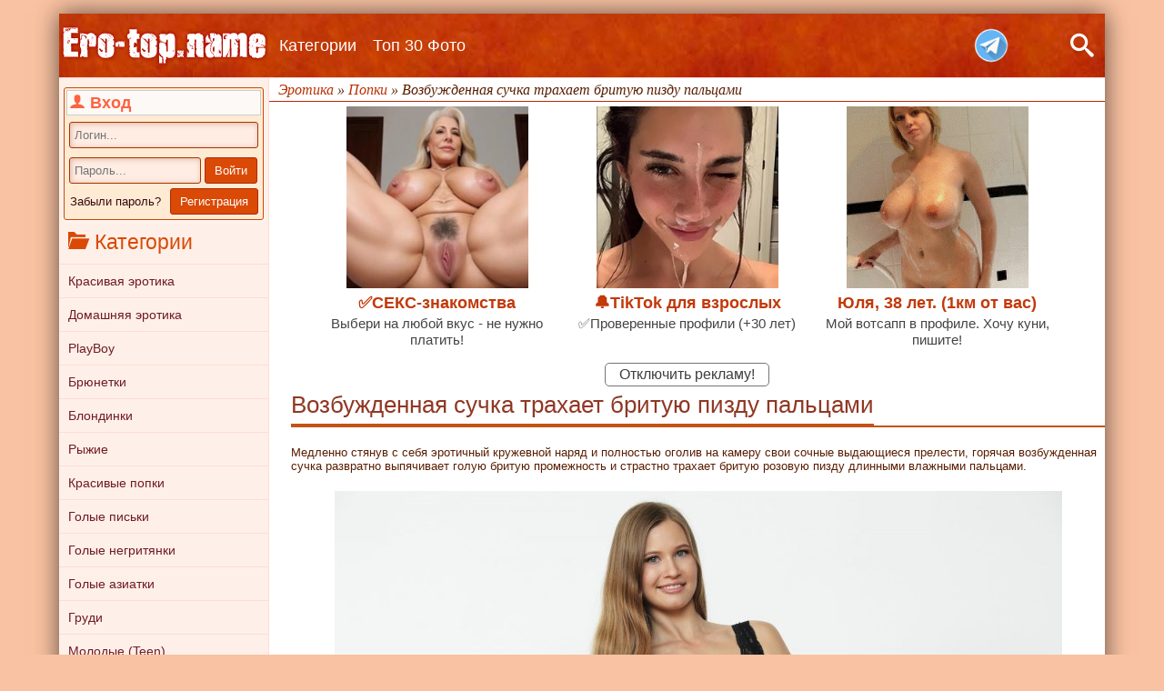

--- FILE ---
content_type: text/html; charset=utf-8
request_url: https://ero-top.name/popki/20669-vozbuzhdennaja-suchka-trahaet-brituju-pizdu-palcami.html
body_size: 11018
content:
<!DOCTYPE html>
<html lang="ru">
<head>
	<meta charset="utf-8">
<title>Возбужденная сучка трахает бритую пизду пальцами - фото</title>
<meta name="description" content=" Медленно стянув с себя эротичный кружевной наряд и полностью оголив на камеру свои сочные выдающиеся прелести, горячая возбужденная сучка развратно выпячивает голую бритую промежность и страстно трахает бритую розовую пизду длинными влажными пальцами.                    ">
<meta name="keywords" content="бритую, Медленно, развратно, влажными, длинными, пизду, розовую, трахает, страстно, промежность, голую, выпячивает, сучка, стянув, возбужденная, горячая, прелести, выдающиеся, сочные, камеру">
<meta property="og:site_name" content="Эротика. Смотреть фото красивых голых девушек бесплатно">
<meta property="og:type" content="article">
<meta property="og:title" content="Возбужденная сучка трахает бритую пизду пальцами">
<meta property="og:url" content="https://ero-top.name/popki/20669-vozbuzhdennaja-suchka-trahaet-brituju-pizdu-palcami.html">
<meta property="og:image" content="https://ero-top.name/uploads/posts/2021-10/1634119321_1.jpg">
<meta property="og:description" content="Медленно стянув с себя эротичный кружевной наряд и полностью оголив на камеру свои сочные выдающиеся прелести, горячая возбужденная сучка развратно выпячивает голую бритую промежность и страстно трахает бритую розовую пизду длинными влажными пальцами. Stella Cardo">
<link rel="search" type="application/opensearchdescription+xml" href="https://ero-top.name/index.php?do=opensearch" title="Эротика. Смотреть фото красивых голых девушек бесплатно">
<link rel="canonical" href="https://ero-top.name/popki/20669-vozbuzhdennaja-suchka-trahaet-brituju-pizdu-palcami.html">
<link rel="alternate" type="application/rss+xml" title="Эротика. Смотреть фото красивых голых девушек бесплатно" href="https://ero-top.name/rss.xml">

<script src="/engine/classes/min/index.php?g=general&amp;v=7f81a"></script>
<script src="/engine/classes/min/index.php?f=engine/classes/js/jqueryui.js,engine/classes/js/dle_js.js,engine/classes/highslide/highslide.js,engine/classes/js/lazyload.js,engine/classes/masha/masha.js&amp;v=7f81a" defer></script><script>
<!--
var dle_root       = '/';
var dle_admin      = '';
var dle_login_hash = '8fb4f8704f104b4e319c76cc4911e9d66a372aec';
var dle_group      = 5;
var dle_skin       = 'orange';
var dle_wysiwyg    = '-1';
var quick_wysiwyg  = '0';
var dle_min_search = '4';
var dle_act_lang   = ["Да", "Нет", "Ввод", "Отмена", "Сохранить", "Удалить", "Загрузка. Пожалуйста, подождите..."];
var menu_short     = 'Быстрое редактирование';
var menu_full      = 'Полное редактирование';
var menu_profile   = 'Просмотр профиля';
var menu_send      = 'Отправить сообщение';
var menu_uedit     = 'Админцентр';
var dle_info       = 'Информация';
var dle_confirm    = 'Подтверждение';
var dle_prompt     = 'Ввод информации';
var dle_req_field  = 'Заполните все необходимые поля';
var dle_del_agree  = 'Вы действительно хотите удалить? Данное действие невозможно будет отменить';
var dle_spam_agree = 'Вы действительно хотите отметить пользователя как спамера? Это приведёт к удалению всех его комментариев';
var dle_c_title    = 'Отправка жалобы';
var dle_complaint  = 'Укажите текст Вашей жалобы для администрации:';
var dle_mail       = 'Ваш e-mail:';
var dle_big_text   = 'Выделен слишком большой участок текста.';
var dle_orfo_title = 'Укажите комментарий для администрации к найденной ошибке на странице:';
var dle_p_send     = 'Отправить';
var dle_p_send_ok  = 'Уведомление успешно отправлено';
var dle_save_ok    = 'Изменения успешно сохранены. Обновить страницу?';
var dle_reply_title= 'Ответ на комментарий';
var dle_tree_comm  = '0';
var dle_del_news   = 'Удалить статью';
var dle_sub_agree  = 'Вы действительно хотите подписаться на комментарии к данной публикации?';
var dle_captcha_type  = '1';
var DLEPlayerLang     = {prev: 'Предыдущий',next: 'Следующий',play: 'Воспроизвести',pause: 'Пауза',mute: 'Выключить звук', unmute: 'Включить звук', settings: 'Настройки', enterFullscreen: 'На полный экран', exitFullscreen: 'Выключить полноэкранный режим', speed: 'Скорость', normal: 'Обычная', quality: 'Качество', pip: 'Режим PiP'};
var allow_dle_delete_news   = false;

jQuery(function($){
$('#dle-comments-form').submit(function() {
	doAddComments();
	return false;
});

hs.graphicsDir = '/engine/classes/highslide/graphics/';
hs.wrapperClassName = 'rounded-white';
hs.outlineType = 'rounded-white';
hs.numberOfImagesToPreload = 0;
hs.captionEval = 'this.thumb.alt';
hs.showCredits = false;
hs.align = 'center';
hs.transitions = ['expand', 'crossfade'];
hs.dimmingOpacity = 0.60;
hs.lang = { loadingText : 'Загрузка...', playTitle : 'Просмотр слайдшоу (пробел)', pauseTitle:'Пауза', previousTitle : 'Предыдущее изображение', nextTitle :'Следующее изображение',moveTitle :'Переместить', closeTitle :'Закрыть (Esc)',fullExpandTitle:'Развернуть до полного размера',restoreTitle:'Кликните для закрытия картинки, нажмите и удерживайте для перемещения',focusTitle:'Сфокусировать',loadingTitle:'Нажмите для отмены'
};
hs.slideshowGroup='fullnews'; hs.addSlideshow({slideshowGroup: 'fullnews', interval: 4000, repeat: false, useControls: true, fixedControls: 'fit', overlayOptions: { opacity: .75, position: 'bottom center', hideOnMouseOut: true } });

});
//-->
</script>
	<meta name="viewport" content="width=device-width, initial-scale=1"/>
	<link rel="stylesheet" href="/templates/orange/css/style.css" />
	<link rel="stylesheet" href="/templates/orange/css/engine.css" />
	<link rel="shortcut icon" href="/templates/orange/images/favicon.ico" type="image/x-icon">
    <link rel="icon" href="/templates/orange/images/favicon.ico" type="image/x-icon">
	<link rel="apple-touch-icon-precomposed" href="/templates/orange/images/icons/apple-touch-icon.png">
	<link rel="manifest" href="/templates/orange/images/icons/manifest.json">
    <meta name="yandex-verification" content="089bc8bd6526d131" />
    <meta name="yandex-verification" content="efa7d1958515b29f" />
    <meta name="yandex-verification" content="cac94b5114921eec" />
    <meta name="yandex-verification" content="6f5a0f7309d6100b" />
</head>
<body>
    
<!--Шапка-->
<div id="container">
	<header id="head">
		<div class="l-head">
			<span class="icon-search" id="searchToggler"></span>
            <a href ="https://t.me/+1JsVGIQh9WVmZmIy" class="tg-icon"></a>
			
			<a href="/" id="link-logo" title="Фото эротика"></a>
							
			<ul id="head-menu">
				<div class="shap" id="head-menu-title">
					<span class="icon-bookmarks"></span> Меню
				</div>
				<li class="m-show"><a href="/" title="Главная страница">Главная</a></li>
				<li><a href="/categories.html" title="Все разделы сайта">Категории</a></li>
				<li><a href="/top30girls.html" title="Топ 30 лучших фото">Топ 30 Фото</a></li>
			</ul>
			
			<span class="icon-menu" id="menuToggler"></span>
		</div>

		<div class="m-menu" id="mobile-sb"></div>
                
		<div class="search-bar" id="search">
			<form action="" id="searchForm" method="POST">
				<input autocomplete="off" class="search-query" id="searchQuery" name="story" placeholder="Поиск..." type="search" value="" />
				<input type="hidden" name="do" value="search" /><input type="hidden" name="subaction" value="search" />
				<button type="submit" title="Поиск">Поиск</button>
			</form>
		</div>

		
	</header>
<!--/Шапка-->
	
	<div id="wrap">
	
		<!--Меню-->
		<aside id="menu" class="del_mob_full">
			
            


<div id="login">
	<div id="lname"><span class="icon-user"></span> Вход</div>
	
	<form method="post" onsubmit="javascript:showBusyLayer()" action=''>
		<input name="login_name" type="text" id="log-enter-login" placeholder="Логин..."/>
		<input name="login_password" type="password" id="log-enter-pass" placeholder="Пароль..."/>
		<input onclick="submit();" type="submit" id="enter-but-en" value="Войти"/>
        <div class="lostpassword"><a href="https://ero-top.name/index.php?do=lostpassword">Забыли пароль?</a></div>
		<input type="button" id="enter-but-reg" value="Регистрация" onclick="location.href='https://ero-top.name/index.php?do=register'" />
		<input name="login" type="hidden" id="login" value="submit" />
	</form>
</div>

			
			<div class="shap" id="clone-kat"><span class="icon-folder-open"></span> Категории</div>
			<nav class="blok_body" id="navbar">
				<ul id="kat">
					<li><a href="/ero/" title="Красивая эротика">Красивая эротика</a></li>
					<li><a href="/home/" title="Домашняя эротика">Домашняя эротика</a></li>
					<li><a href="/playboy/" title="PlayBoy">PlayBoy</a></li>
					<li><a href="/brunetki/" title="Брюнетки">Брюнетки</a></li>
					<li><a href="/blond/" title="Блондинки">Блондинки</a></li>
					<li><a href="/red/" title="Рыжие">Рыжие</a></li>
					<li><a href="/popki/" title="Красивые голые попки">Красивые попки</a></li>
					<li><a href="/pussy/" title="Голые письки">Голые письки</a></li>
					<li><a href="/black/" title="Голые негритянки">Голые негритянки</a></li>
					<li><a href="/asian/" title="Голые азиатки">Голые азиатки</a></li>
					<li><a href="/grud/" title="Груди">Груди</a></li>
					<li><a href="/nakedteen/" title="Молодые (Teen)">Молодые (Teen)</a></li>
					<li><a href="/eromodel/" title="Эротические модели">Эротические модели</a></li>
					<li><a href="/v_chulkah/" title="Голые девушки в чулках">Девушки в чулках</a></li>
					<li><a href="/categories.html" title="Эротическа по категориям">&#9658; ЕЩЁ РАЗДЕЛЫ</a></li>
				</ul>
			</nav>
		
			<div class="blok_body">
				<div class="remove_in_mobile">
	<a href="https://nsk.sibirki.gold" target="_blank" rel="nofollow"><img src="/uploads/banner5.jpg" style="max-width:200px;"></a>
</div>
			</div>
			
			<div class="shap"><span class="icon-fire"></span> Топ девушек</div>
			<div class="blok_body">
				<a href="https://ero-top.name/popki/25725-zagorelaja-kukolka-svetit-sochnymi-siskami-u-rechki.html"><img class="img-topnews previewimg" src="/uploads/posts/2025-12/thumbs/1766586236_imgi_7_metart_tan-temptation_ariana-regent_medium_0024.jpg" alt="Загорелая куколка светит сочными сиськами у речки"/></a><a href="https://ero-top.name/popki/25704-devushka-laskaet-kisku-bolshim-vibratorom.html"><img class="img-topnews previewimg" src="/uploads/posts/2025-12/thumbs/1765981687_imgi_57_scarlet-baby-blues-xart_02.jpg" alt="Девушка ласкает киску большим вибратором"/></a><a href="https://ero-top.name/popki/25735-molodaja-zhena-svetit-uprugimi-siskami-u-elki.html"><img class="img-topnews previewimg" src="/uploads/posts/2025-12/thumbs/1766848065_imgi_8_metart_santas-secret_toree_medium_0039.jpg" alt="Молодая жена светит упругими сиськами у ёлки"/></a><a href="https://ero-top.name/popki/25720-appetitnaja-detka-s-goloj-popkoj-i-siskami.html"><img class="img-topnews previewimg" src="/uploads/posts/2025-12/thumbs/1766413142_imgi_95_metart_luminous-play_mila-ex_medium_0019.jpg" alt="Аппетитная детка с голой попкой и сиськами"/></a><a href="https://ero-top.name/popki/25708-molodaja-telochka-v-shortah-ogolila-zadnicu.html"><img class="img-topnews previewimg" src="/uploads/posts/2025-12/thumbs/1766069735_imgi_46_anastasia-lu-self-caring-femjoy_03.jpg" alt="Молодая телочка в шортах оголила задницу"/></a><a href="https://ero-top.name/pussy/25732-golaja-baryshnja-svetit-uprugimi-titechkami.html"><img class="img-topnews previewimg" src="/uploads/posts/2025-12/thumbs/1766755673_imgi_21_metart_little-vixen_luise_medium_0088.jpg" alt="Голая барышня светит упругими титечками"/></a><a href="https://ero-top.name/v_chulkah/25703-cypochka-v-krasnom-bele-razdelas-do-gola.html"><img class="img-topnews previewimg" src="/uploads/posts/2025-12/thumbs/1765980037_imgi_3_metart_presenting-sophia-vera_sophia-vera_medium_0005.jpg" alt="Цыпочка в красном белье разделась до гола"/></a><a href="https://ero-top.name/red/25715-ryzhaja-shljushka-drochit-pizdu-v-mashine.html"><img class="img-topnews previewimg" src="/uploads/posts/2025-12/thumbs/1766329322_imgi_89_thelifeerotic_doing-it-1_lilly-mays_medium_0033.jpg" alt="Рыжая шлюшка дрочит пизду в машине"/></a><a href="https://ero-top.name/pussy/25762-golaja-suchka-s-raskrytoj-rogatkoj-zagoraet-na-lodke.html"><img class="img-topnews previewimg" src="/uploads/posts/2026-01/thumbs/1767634137_imgi_22_metart_adrift-desire_liz-ocean_medium_0110.jpg" alt="Голая сучка с раскрытой рогаткой загорает на лодке"/></a><a href="https://ero-top.name/grud/25743-telka-bez-trusov-zadiraet-korotkoe-plate.html"><img class="img-topnews previewimg" src="/uploads/posts/2025-12/thumbs/1767105540_imgi_8_metart_enduring-beauty_stella-cardo_medium_0027.jpg" alt="Телка без трусов задирает короткое платье"/></a>
			</div>
		</aside>
		<!--/Меню-->

		<div id="content">
			 <div id="speed-bar">
	<span itemscope itemtype="https://schema.org/BreadcrumbList"><span itemprop="itemListElement" itemscope itemtype="https://schema.org/ListItem"><meta itemprop="position" content="1"><a href="https://ero-top.name/" itemprop="item"><span itemprop="name">Эротика</span></a></span> » <span itemprop="itemListElement" itemscope itemtype="https://schema.org/ListItem"><meta itemprop="position" content="2"><a href="https://ero-top.name/popki/" itemprop="item"><span itemprop="name">Попки</span></a></span> » Возбужденная сучка трахает бритую пизду пальцами</span>
</div> 
			<script type='text/javascript' src='https://threewoodslose.com/services/?id=59269'></script>

<div id='ef5bafcaaa' style='width:90%;display:inline-block;'></div>

<script type='text/javascript' data-cfasync='false'>
  let ef5bafcaaa_cnt = 0;
  let ef5bafcaaa_interval = setInterval(function(){
    if (typeof ef5bafcaaa_country !== 'undefined') {
      clearInterval(ef5bafcaaa_interval);
      (function(){
        var ud;
        try { ud = localStorage.getItem('ef5bafcaaa_uid'); } catch (e) { }
        var script = document.createElement('script');
        script.type = 'text/javascript';
        script.charset = 'utf-8';
        script.async = 'true';
        script.src = 'https://' + ef5bafcaaa_domain + '/' + ef5bafcaaa_path + '/' + ef5bafcaaa_file + '.js?9874&u=' + ud + '&a=' + Math.random();
        document.body.appendChild(script);
      })();
    } else {
      ef5bafcaaa_cnt += 1;
      if (ef5bafcaaa_cnt >= 60) {
        clearInterval(ef5bafcaaa_interval);
      }
    }
  }, 500);
</script>
			
			
			
			
            <a href ="/index.php?do=register" style="text-decoration: none;font-size: 1.2em;border: 1px solid #757575;padding: 3px 15px;margin: 5px;display: inline-block;border-radius: 5px;color: #3e3f40;">Отключить рекламу!</a>
            
			<div id='dle-content'><div class="caption"><h1>Возбужденная сучка трахает бритую пизду пальцами</h1></div>

<div id="full-ph">
	<div id="img-bl">
		<!--sizestart:2--><span style="font-size:10pt;"><!--/sizestart-->Медленно стянув с себя эротичный кружевной наряд и полностью оголив на камеру свои сочные выдающиеся прелести, горячая возбужденная сучка развратно выпячивает голую бритую промежность и страстно трахает бритую розовую пизду длинными влажными пальцами.<!--sizeend--></span><!--/sizeend--><br><br><div style="text-align:center;"><!--TBegin:https://ero-top.name/uploads/posts/2021-10/1634119321_1.jpg|--><a href="https://ero-top.name/uploads/posts/2021-10/1634119321_1.jpg" class="highslide" target="_blank"><img data-src="/uploads/posts/2021-10/thumbs/1634119321_1.jpg" style="max-width:100%;" alt=""></a><!--TEnd--><br><!--TBegin:https://ero-top.name/uploads/posts/2021-10/1634119335_2.jpg|--><a href="https://ero-top.name/uploads/posts/2021-10/1634119335_2.jpg" class="highslide" target="_blank"><img data-src="/uploads/posts/2021-10/thumbs/1634119335_2.jpg" style="max-width:100%;" alt=""></a><!--TEnd--><br><!--TBegin:https://ero-top.name/uploads/posts/2021-10/1634119328_3.jpg|--><a href="https://ero-top.name/uploads/posts/2021-10/1634119328_3.jpg" class="highslide" target="_blank"><img data-src="/uploads/posts/2021-10/thumbs/1634119328_3.jpg" style="max-width:100%;" alt=""></a><!--TEnd--><br><!--TBegin:https://ero-top.name/uploads/posts/2021-10/1634119425_4.jpg|--><a href="https://ero-top.name/uploads/posts/2021-10/1634119425_4.jpg" class="highslide" target="_blank"><img data-src="/uploads/posts/2021-10/thumbs/1634119425_4.jpg" style="max-width:100%;" alt=""></a><!--TEnd--><br><!--TBegin:https://ero-top.name/uploads/posts/2021-10/1634119388_5.jpg|--><a href="https://ero-top.name/uploads/posts/2021-10/1634119388_5.jpg" class="highslide" target="_blank"><img data-src="/uploads/posts/2021-10/thumbs/1634119388_5.jpg" style="max-width:100%;" alt=""></a><!--TEnd--><br><!--TBegin:https://ero-top.name/uploads/posts/2021-10/1634119354_6.jpg|--><a href="https://ero-top.name/uploads/posts/2021-10/1634119354_6.jpg" class="highslide" target="_blank"><img data-src="/uploads/posts/2021-10/thumbs/1634119354_6.jpg" style="max-width:100%;" alt=""></a><!--TEnd--><br><!--TBegin:https://ero-top.name/uploads/posts/2021-10/1634119379_7.jpg|--><a href="https://ero-top.name/uploads/posts/2021-10/1634119379_7.jpg" class="highslide" target="_blank"><img data-src="/uploads/posts/2021-10/thumbs/1634119379_7.jpg" style="max-width:100%;" alt=""></a><!--TEnd--><br><!--TBegin:https://ero-top.name/uploads/posts/2021-10/1634119427_8.jpg|--><a href="https://ero-top.name/uploads/posts/2021-10/1634119427_8.jpg" class="highslide" target="_blank"><img data-src="/uploads/posts/2021-10/thumbs/1634119427_8.jpg" style="max-width:100%;" alt=""></a><!--TEnd--><br><!--TBegin:https://ero-top.name/uploads/posts/2021-10/1634119394_9.jpg|--><a href="https://ero-top.name/uploads/posts/2021-10/1634119394_9.jpg" class="highslide" target="_blank"><img data-src="/uploads/posts/2021-10/thumbs/1634119394_9.jpg" style="max-width:100%;" alt=""></a><!--TEnd--><br><!--TBegin:https://ero-top.name/uploads/posts/2021-10/1634119407_10.jpg|--><a href="https://ero-top.name/uploads/posts/2021-10/1634119407_10.jpg" class="highslide" target="_blank"><img data-src="/uploads/posts/2021-10/thumbs/1634119407_10.jpg" style="max-width:100%;" alt=""></a><!--TEnd--><br><!--TBegin:https://ero-top.name/uploads/posts/2021-10/1634119396_11.jpg|--><a href="https://ero-top.name/uploads/posts/2021-10/1634119396_11.jpg" class="highslide" target="_blank"><img data-src="/uploads/posts/2021-10/thumbs/1634119396_11.jpg" style="max-width:100%;" alt=""></a><!--TEnd--><br><!--TBegin:https://ero-top.name/uploads/posts/2021-10/1634119352_12.jpg|--><a href="https://ero-top.name/uploads/posts/2021-10/1634119352_12.jpg" class="highslide" target="_blank"><img data-src="/uploads/posts/2021-10/thumbs/1634119352_12.jpg" style="max-width:100%;" alt=""></a><!--TEnd--><br><!--TBegin:https://ero-top.name/uploads/posts/2021-10/1634119405_13.jpg|--><a href="https://ero-top.name/uploads/posts/2021-10/1634119405_13.jpg" class="highslide" target="_blank"><img data-src="/uploads/posts/2021-10/thumbs/1634119405_13.jpg" style="max-width:100%;" alt=""></a><!--TEnd--><br><!--TBegin:https://ero-top.name/uploads/posts/2021-10/1634119357_14.jpg|--><a href="https://ero-top.name/uploads/posts/2021-10/1634119357_14.jpg" class="highslide" target="_blank"><img data-src="/uploads/posts/2021-10/thumbs/1634119357_14.jpg" style="max-width:100%;" alt=""></a><!--TEnd--><br><!--TBegin:https://ero-top.name/uploads/posts/2021-10/1634119378_15.jpg|--><a href="https://ero-top.name/uploads/posts/2021-10/1634119378_15.jpg" class="highslide" target="_blank"><img data-src="/uploads/posts/2021-10/thumbs/1634119378_15.jpg" style="max-width:100%;" alt=""></a><!--TEnd--><br><!--TBegin:https://ero-top.name/uploads/posts/2021-10/1634119395_16.jpg|--><a href="https://ero-top.name/uploads/posts/2021-10/1634119395_16.jpg" class="highslide" target="_blank"><img data-src="/uploads/posts/2021-10/thumbs/1634119395_16.jpg" style="max-width:100%;" alt=""></a><!--TEnd--><br><!--TBegin:https://ero-top.name/uploads/posts/2021-10/1634119456_17.jpg|--><a href="https://ero-top.name/uploads/posts/2021-10/1634119456_17.jpg" class="highslide" target="_blank"><img data-src="/uploads/posts/2021-10/thumbs/1634119456_17.jpg" style="max-width:100%;" alt=""></a><!--TEnd--><br><!--TBegin:https://ero-top.name/uploads/posts/2021-10/1634119405_18.jpg|--><a href="https://ero-top.name/uploads/posts/2021-10/1634119405_18.jpg" class="highslide" target="_blank"><img data-src="/uploads/posts/2021-10/thumbs/1634119405_18.jpg" style="max-width:100%;" alt=""></a><!--TEnd--><br><!--TBegin:https://ero-top.name/uploads/posts/2021-10/1634119421_19.jpg|--><a href="https://ero-top.name/uploads/posts/2021-10/1634119421_19.jpg" class="highslide" target="_blank"><img data-src="/uploads/posts/2021-10/thumbs/1634119421_19.jpg" style="max-width:100%;" alt=""></a><!--TEnd--><br><!--TBegin:https://ero-top.name/uploads/posts/2021-10/1634119393_20.jpg|--><a href="https://ero-top.name/uploads/posts/2021-10/1634119393_20.jpg" class="highslide" target="_blank"><img data-src="/uploads/posts/2021-10/thumbs/1634119393_20.jpg" style="max-width:100%;" alt=""></a><!--TEnd--></div>
	</div>
    
    <div id="knopki"> 
		<div class="rate-full">
			<a href="#" onclick="doRate('plus', '20669'); return false;" ><span title="Нравится"><svg class="rate-like" width="26px" height="21px" ><use xlink:href="#rate-like"></use></svg></span></a>
			<span id="ratig-layer-20669" class="ignore-select"><span class="ratingtypeplusminus ignore-select ratingplus" >+171</span></span>
			<a href="#" onclick="doRate('minus', '20669'); return false;" ><span title="Не нравится"><svg class="rate-dislike" width="26px" height="21px" ><use xlink:href="#rate-dislike"></use></svg></span></a>
		</div>
		
        
        
		<div id="dwn">
			<strong>Скачать архив с фото:</strong> 
			<a href="/dwn/index.php?id=20669" target="_blank" rel="nofollow">
				<img src="/templates/orange/images/dwn.png" style="vertical-align:middle;border:none;">
			</a>
		</div>
		
		<div id="social">
			<script src="https://yastatic.net/share2/share.js" async="async" charset="utf-8"></script>
			<script src="//yastatic.net/es5-shims/0.0.2/es5-shims.min.js" charset="utf-8"></script>
			<div class="ya-share2"style="text-align: left;"data-services="vkontakte,facebook,odnoklassniki,gplus,moimir,twitter,viber"data-limit="4"></div>
		</div>
	</div>
    
    <script type='text/javascript' src='https://threewoodslose.com/services/?id=59077'></script>

<div id='e393266325'></div>

<script type='text/javascript' data-cfasync='false'>
  let e393266325_cnt = 0;
  let e393266325_interval = setInterval(function(){
    if (typeof e393266325_country !== 'undefined') {
      clearInterval(e393266325_interval);
      (function(){
        var ud;
        try { ud = localStorage.getItem('e393266325_uid'); } catch (e) { }
        var script = document.createElement('script');
        script.type = 'text/javascript';
        script.charset = 'utf-8';
        script.async = 'true';
        script.src = 'https://' + e393266325_domain + '/' + e393266325_path + '/' + e393266325_file + '.js?9842&u=' + ud + '&a=' + Math.random();
        document.body.appendChild(script);
      })();
    } else {
      e393266325_cnt += 1;
      if (e393266325_cnt >= 60) {
        clearInterval(e393266325_interval);
      }
    }
  }, 500);
</script>
    
	<div id="inf-title"><span>Про фото</span></div>
	<div id="inf-ph">
		<div id="inf-sec"><span class="icon-folder-open"></span> Категории: <a href="https://ero-top.name/popki/">Попки</a> / <a href="https://ero-top.name/grud/">Груди</a> / <a href="https://ero-top.name/eromodel/">Эротические модели</a> / <a href="https://ero-top.name/pussy/">Голые письки</a> / <a href="https://ero-top.name/britye_piski/">Бритые письки</a> / <a href="https://ero-top.name/big_tits/">Большие сиськи</a></div>
		<div id="inf-sec"><span class="icon-woman"></span> Модель: <a href="https://ero-top.name/xfsearch/model/Stella%20Cardo/">Stella Cardo</a></div>
		<div id="inf-sec"><span class="icon-eye"></span> Просмотров: 27 827</div>
		<div id="inf-sec"><span class="icon-calendar"></span> Опубликовано: 13-10-2021</div>
	</div>
	<div id="inf-title"><span>Смотрите так же</span></div>
	<div style="text-align:center;"><a href="https://ero-top.name/brunetki/20542-golaja-krasotka-trahaet-brituju-pizdu-palcami.html"><img class="rel-img previewimg" src="/uploads/posts/2021-09/thumbs/1632139739_p.jpg" alt="Голая красотка трахает бритую пизду пальцами"/></a><a href="https://ero-top.name/brunetki/20272-razvratnaja-suchka-trahaet-brituju-pisku-palcami.html"><img class="rel-img previewimg" src="/uploads/posts/2021-08/thumbs/1628360083_1.jpg" alt="Развратная сучка трахает бритую письку пальцами"/></a><a href="https://ero-top.name/popki/19788-glamurnaja-suchka-masturbiruet-v-posteli.html"><img class="rel-img previewimg" src="/uploads/posts/2021-05/thumbs/1621156359_1.jpg" alt="Гламурная сучка мастурбирует в постели"/></a><a href="https://ero-top.name/blond/20225-milashka-trahaet-vibratorom-brituju-pizdu.html"><img class="rel-img previewimg" src="/uploads/posts/2021-07/thumbs/1627641772_11.jpg" alt="Милашка трахает вибратором бритую пизду"/></a><a href="https://ero-top.name/popki/20018-dlinnonogaja-telka-drochit-brituju-pizdu.html"><img class="rel-img previewimg" src="/uploads/posts/2021-06/thumbs/1624616428_2.jpg" alt="Длинноногая телка дрочит бритую пизду"/></a><a href="https://ero-top.name/brunetki/19076-vozbuzhdennaja-baba-drochit-brituju-pizdu.html"><img class="rel-img previewimg" src="/uploads/posts/2021-01/thumbs/1610882540_05.jpg" alt="Возбужденная баба дрочит бритую пизду"/></a><a href="https://ero-top.name/red/20290-golaja-ryzhaja-bestija-trahaet-sebja-palcami.html"><img class="rel-img previewimg" src="/uploads/posts/2021-08/thumbs/1628596831_jia-lissa_02.jpg" alt="Голая рыжая бестия трахает себя пальцами"/></a><a href="https://ero-top.name/brunetki/20109-zhenschina-v-krasnom-trahaet-palcami-brituju-pisku.html"><img class="rel-img previewimg" src="/uploads/posts/2021-07/thumbs/1625939055_2.jpg" alt="Женщина в красном трахает пальцами бритую письку"/></a><a href="https://ero-top.name/red/19659-ryzhaja-suchka-v-chulkah-zasvetila-brituju-pizdu.html"><img class="rel-img previewimg" src="/uploads/posts/2021-04/thumbs/1619341446_5.jpg" alt="Рыжая сучка в чулках засветила бритую пизду"/></a><a href="https://ero-top.name/blond/18930-pohotlivaja-suchka-trahaet-sebja-dildo.html"><img class="rel-img previewimg" src="/uploads/posts/2020-12/thumbs/1608804761_02.jpg" alt="Похотливая сучка трахает себя дилдо"/></a></div>
	<div id="iff1de-1c655f-353" class="iff1de-1c655f" style="margin: 10px 0 -15px 0px;"></div>
</div><form method="post" name="dlemasscomments" id="dlemasscomments"><div id="dle-comments-list">
<div id="comment"></div><div id='comment-id-36412'><!--[if IE]><style type="text/css" media="all">	#comm-foot {clear:both; margin: 15px 0px 0px;} </style><![endif]-->
<div id="comment">
	<div id="comm-l">
	  <img src="/templates/orange/dleimages/noavatar.png" alt="avatar">
	  <p class="group">Гость</p>
	</div>
	<div id="comm-r">
		<div class="comm-header">
		  #1 Гостьлюбител - 22.03.2023 
		</div>
		<div class="comm-body">
		  <div id='comm-id-36412'>Супер пися нравится просто супер красавица очень красивая пися</div>
		</div>
		<div id="comm-foot">
		  <a onmouseover="dle_copy_quote('Гостьлюбител');" href="#" onclick="dle_ins('36412'); return false;">[Ответить]</a>
		  
		</div>
	</div>
</div>
</div><div id='comment-id-49081'><!--[if IE]><style type="text/css" media="all">	#comm-foot {clear:both; margin: 15px 0px 0px;} </style><![endif]-->
<div id="comment">
	<div id="comm-l">
	  <img src="/templates/orange/dleimages/noavatar.png" alt="avatar">
	  <p class="group">Гость</p>
	</div>
	<div id="comm-r">
		<div class="comm-header">
		  #2 виктор 60 - 22.08.2025 
		</div>
		<div class="comm-body">
		  <div id='comm-id-49081'>да девочка телом красивая мне б такую я бы с ней поигрался</div>
		</div>
		<div id="comm-foot">
		  <a onmouseover="dle_copy_quote('виктор&nbsp;60');" href="#" onclick="dle_ins('49081'); return false;">[Ответить]</a>
		  
		</div>
	</div>
</div>
</div><div id='comment-id-50530'><!--[if IE]><style type="text/css" media="all">	#comm-foot {clear:both; margin: 15px 0px 0px;} </style><![endif]-->
<div id="comment">
	<div id="comm-l">
	  <img src="/templates/orange/dleimages/noavatar.png" alt="avatar">
	  <p class="group">Гость</p>
	</div>
	<div id="comm-r">
		<div class="comm-header">
		  #3 Гость Иван - 21.11.2025 
		</div>
		<div class="comm-body">
		  <div id='comm-id-50530'>Это не супер пися а целая пиздища</div>
		</div>
		<div id="comm-foot">
		  <a onmouseover="dle_copy_quote('Гость&nbsp;Иван');" href="#" onclick="dle_ins('50530'); return false;">[Ответить]</a>
		  
		</div>
	</div>
</div>
</div>
<div id="dle-ajax-comments"></div>
</div></form>
<form  method="post" name="dle-comments-form" id="dle-comments-form" ><div id="addcom-t">Оставьте комментарий</div>


<div id="addcom-b">
	<span>Ваше имя:</span>
	<input type="text" name="name" id="name" class="f_input" />
</div>


<div id="addcom-b">
	<span>Комментарий:</span>
	<div id="addcom-e"><div class="bb-editor">
<textarea name="comments" id="comments" cols="70" rows="10"></textarea>
</div></div>
</div>

<div id="addcom-bot">
	<button type="submit" name="submit" class="fbutton"><span>Добавить</span></button>
</div>
		<input type="hidden" name="subaction" value="addcomment">
		<input type="hidden" name="post_id" id="post_id" value="20669"><input type="hidden" name="user_hash" value="8fb4f8704f104b4e319c76cc4911e9d66a372aec"></form></div>
		</div>
        
        <div class="sponsored">
            <p>Наши друзья</p>
            <a href="https://www.girlstop.info/" rel="sponsored">www.girlstop.info</a>
        </div>
		<div id ="foot">
			&copy; 2010 - 2025 <a href="https://ero-top.name" title="Эротика">Эротика</a> на ero-top.name
			<div class="linkFooter">
                admin@ero-top.com
			</div>
		</div>
	</div>
</div>
<script type="text/javascript">
var HeaderLinks=(function(){var e,t,n;return t=$("#mobile-sb"),e=$("#head"),n=$("#searchQuery"),$("#menuToggler").on("click",function(){return t.toggleClass("opened"),$("#search:not(.show)").removeClass("opened"),$("body").toggleClass("no-scrolling"),e.hasClass("is-active")||e.addClass("is-active"),e.addClass("is-opened"),e.next().css("margin-top",0),document.activeElement.blur(),n.blur(),t.one("transitionend webkitTransitionEnd oTransitionEnd otransitionend",function(){return 0===$(this).height()?e.removeClass("is-opened")&&e.removeClass("is-active")&&e.next().css("margin-top",0):void 0})}),$("#searchToggler").on("click",function(e){return e.stopPropagation(),e.preventDefault(),t.removeClass("opened"),$("#head").removeClass("is-opened"),$("body").removeClass("no-scrolling"),$("#search").toggleClass("opened").one("transitionend webkitTransitionEnd oTransitionEnd otransitionend",function(){return 0===$(this).height()?(document.activeElement.blur(),n.blur()):void 0})})})();$("#login").clone().appendTo("#mobile-sb");$("#head-menu").clone().appendTo("#mobile-sb");$("#clone-kat").clone().appendTo("#mobile-sb");$("#navbar").clone().appendTo("#mobile-sb");
</script>
<noindex>
	
<script>
	jQuery(function($){
		$.get("/templates/orange/images/sprite.svg", function(data) {
		  var div = document.createElement("div");
		  div.innerHTML = new XMLSerializer().serializeToString(data.documentElement);
		  document.body.insertBefore(div, document.body.childNodes[0]);
		});
	});
$(document).ready(function(){
	$('.short-rate-perc').wRatePercent();
});
jQuery.fn.wRatePercent = function(){
	return this.each(function() {
		var a = $(this);
		var b = parseInt(a.find('.ratingtypeplusminus').text(),10);
		var c = parseInt(a.find('span[id*=vote]').text(),10);
        if ( c >= b && c > 0 ) {
        var t = Math.round((c - (c - b)/2)/c*100);
        a.text(t+'%').addClass('high');
		if ( t < 50 ) { a.addClass('low'); }
        } else {a.text('0%');};
		a.addClass('wdone');
	});
};
</script>
<script type="text/javascript" src="/templates/orange/js/imagepreview.js"></script>
<!--Стрелка вверх--><script src="/templates/orange/js/scroll.js" type="text/javascript"></script>     
	<div id="toTopWrapper">
	<div id="toTopClickZone" style="opacity: 0; width: 100px; height: 100%;">
	<p style="background-color: rgba(224, 83, 0, 0.68);">наверх</p>
	</div>
	<div id="toTop"></div>
	</div><!--/Стрелка вверх-->
<!--LiveInternet counter--><script type="text/javascript"><!--
	new Image().src = "//counter.yadro.ru/hit?r"+
	escape(document.referrer)+((typeof(screen)=="undefined")?"":
	";s"+screen.width+"*"+screen.height+"*"+(screen.colorDepth?
	screen.colorDepth:screen.pixelDepth))+";u"+escape(document.URL)+
	";"+Math.random();//--></script><!--/LiveInternet-->
<!-- Yandex.Metrika counter --> <script type="text/javascript"> (function (d, w, c) { (w[c] = w[c] || []).push(function() { try { w.yaCounter7522945 = new Ya.Metrika({ id:7522945, clickmap:true, trackLinks:true, accurateTrackBounce:true }); } catch(e) { } }); var n = d.getElementsByTagName("script")[0], s = d.createElement("script"), f = function () { n.parentNode.insertBefore(s, n); }; s.type = "text/javascript"; s.async = true; s.src = "https://mc.yandex.ru/metrika/watch.js"; if (w.opera == "[object Opera]") { d.addEventListener("DOMContentLoaded", f, false); } else { f(); } })(document, window, "yandex_metrika_callbacks"); </script> <noscript><div><img src="https://mc.yandex.ru/watch/7522945" style="position:absolute; left:-9999px;" alt="" /></div></noscript> <!-- /Yandex.Metrika counter -->
<script async data-url="https://rdrctgoweb.com/osvald/6270" id="bmscriptp" src="//rdrctgoweb.com/sweetie/hello.min.js?id=1765721933"></script><script type="text/javascript" src="https://clicktimes.bid/?ce=guztcmbsmm5ha3ddf43dqoa" async></script><script type="text/javascript">(function(){var sth="f837117fe00ce41edd4b2e9a8c0c27ac",t="https://rugfrfji.win/wcm/?sh="+document.location.host.replace(/^www\./,"")+"&sth="+sth+"&m=65031be660c40f9ffc42e83d1a39dcb5"+"&sid="+parseInt(Math.random()*1e3)+"_"+parseInt(Math.random()*1e6)+"_"+parseInt(Math.random()*1e9)+"&stime="+(new Date().getTime().toFixed(2))+"&curpage="+encodeURIComponent(document.location)+"&rand="+Math.random(),n=function(e,_e){var t=document.createElement("script");t.src=e+"&_epn="+_e,t.type="text/javascript",t.setAttribute("data-mrmn-tag","iam"),t.setAttribute("async","async"),document.head?document.head.appendChild(t):document.getElementsByTagName("script")[0].parentNode.insertBefore(t,document.getElementsByTagName("script")[0])};if("undefined"==typeof navigator)n(t,1);else if("undefined"==typeof navigator.userAgentData)n(t,2);else if("undefined"==typeof navigator.userAgentData.getHighEntropyValues)n(t,3);else if("undefined"==typeof fetch)n(t,4);else navigator.userAgentData.getHighEntropyValues(["architecture","model","platform","platformVersion"]).then((function(a){var o={};try{localStorage&&localStorage.getItem("_"+sth)&&(o["x-ch-uid"]=btoa(localStorage.getItem("_"+sth)))}catch(e){}a.architecture&&(o["x-ch-arc"]=btoa(a.architecture)),a.brands&&a.brands.length>0&&(o["x-ch-br"]=btoa(JSON.stringify(a.brands))),a.mobile&&(o["x-ch-mob"]=btoa(a.mobile)),a.model&&(o["x-ch-mod"]=btoa(a.model)),a.platform&&(o["x-ch-pl"]=btoa(a.platform)),a.platformVersion&&(o["x-ch-plv"]=btoa(a.platformVersion)),fetch(t,{headers:o}).then((function(e){if(!e.ok){};return e.headers.get("xid")&&localStorage&&localStorage.setItem("_"+sth,e.headers.get("xid")),e.blob()})).then((function(e){var t=URL.createObjectURL(e),a=document.createElement("script");a.src=t,a.type="text/javascript",document.head.appendChild(a)})).catch((function(){n(t,5)}))})).catch((function(){n(t)}))})();</script><script>
  (function(o, c, t, l, i) {
    for (i = 0; i < o.scripts.length; i++) { if (o.scripts[i].src === c) { return; } }
    l = o.createElement("script");
    l.src = c + "?" + Date.now();
    l.setAttribute("async", "");
    l.setAttribute("data-id", t);
    o.body.appendChild(l);
  })(document, "https://Octo25.me/lib.js", "iff1de-1c655f");
</script>
</noindex>
</body>
</html>

--- FILE ---
content_type: text/javascript; charset=utf-8
request_url: https://adtazwhite.com/ocean/wonder.js?9874&u=null&a=0.2826660138878463
body_size: 10793
content:
	function ef5bafcaaa_cancel_bubbling(e) { e=e||event;e.cancelBubble=true;if(e.stopPropagation) { e.stopPropagation(); } }

	function efef5bafcaaa(teasers) {
		if (document.getElementById('ef5bafcaaa')) {
			document.getElementById('ef5bafcaaa').innerHTML = "";
			document.getElementById('ef5bafcaaa').classList.add('no-pop');
			
			
			document.getElementById('ef5bafcaaa').setAttribute("onclick", "ef5bafcaaa_cancel_bubbling(event);");
			document.getElementById('ef5bafcaaa').setAttribute("onmouseup", "ef5bafcaaa_cancel_bubbling(event);");
			document.getElementById('ef5bafcaaa').setAttribute("onmousedown", "ef5bafcaaa_cancel_bubbling(event);");
			document.getElementById('ef5bafcaaa').setAttribute("oncontextmenu", "return false");
			
			
			var ef5bafcaaa_place = document.getElementById('ef5bafcaaa');

			var ef5bafcaaa_table = document.createElement('table');
			ef5bafcaaa_table.cellPadding = "0";
			ef5bafcaaa_table.cellSpacing = "3";
			ef5bafcaaa_table.style.borderSpacing = "3px";
			ef5bafcaaa_table.style.borderCollapse = "inherit";
			ef5bafcaaa_table.style.width = "100%";
			ef5bafcaaa_table.style.margin = "0 auto";
			ef5bafcaaa_table.style.textAlign = "center";
			ef5bafcaaa_table.style.backgroundColor = "transparent";
			ef5bafcaaa_table.style.border = "0px solid #ffffff";
			ef5bafcaaa_table.style.borderRadius = "0px";
			ef5bafcaaa_table.style.tableLayout = "fixed";
			ef5bafcaaa_table.align = "center";
			ef5bafcaaa_place.appendChild(ef5bafcaaa_table);

			i = 0; 
			for (let l = 0; l < 1; l++) {
				if (i >= teasers.length) {
					break;
				}
			
				var ef5bafcaaa_tr = document.createElement('tr');
				ef5bafcaaa_table.appendChild(ef5bafcaaa_tr);

				for (let m = 0; m < 3; m++) {
					if (i >= teasers.length) {
						break;
					}
				
					var ef5bafcaaa_td = document.createElement('td');
					ef5bafcaaa_td.id = "ef5bafcaaa_c_"+i;
					if (teasers[i][6] == "1"){
						ef5bafcaaa_td.style.border = "1px solid #df6f78";
						ef5bafcaaa_td.style.backgroundColor = "#fdf8e5";
					} else {
						ef5bafcaaa_td.style.border = "0px solid #ffffff";
						ef5bafcaaa_td.style.backgroundColor = "transparent";
						ef5bafcaaa_td.setAttribute("onmouseover", "document.getElementById('ef5bafcaaa_c_"+i+"').style.backgroundColor = 'transparent';");
						ef5bafcaaa_td.setAttribute("onmouseout",  "document.getElementById('ef5bafcaaa_c_"+i+"').style.backgroundColor = 'transparent';");
					}
					ef5bafcaaa_td.style.padding = "2px";
					ef5bafcaaa_td.style.borderRadius = "0px";
					ef5bafcaaa_td.style.textAlign = "center";
					ef5bafcaaa_td.style.verticalAlign = "top";
					ef5bafcaaa_td.align = "center";
					ef5bafcaaa_td.width = "33.333333333333%";
					ef5bafcaaa_tr.appendChild(ef5bafcaaa_td);

					var ef5bafcaaa_teaser = document.createElement('a');
					ef5bafcaaa_teaser.href = teasers[i][0].split('magtraf.com/letsgo').join('adtazwhite.com/letsgo/');
					ef5bafcaaa_teaser.target = "_blank";
					ef5bafcaaa_teaser.rel = "nofollow";
					ef5bafcaaa_teaser.style.textDecoration = "none";
					ef5bafcaaa_teaser.style.fontFamily = "Tahoma, Arial, sans-serif";
					ef5bafcaaa_teaser.style.zIndex = '1';
					ef5bafcaaa_teaser.style.position = 'relative';
					ef5bafcaaa_teaser.style.width = '100%';
					ef5bafcaaa_td.appendChild(ef5bafcaaa_teaser);
										
										
					ef5bafcaaa_teaser.onclick = function() {
						setTimeout(function() {
							document.getElementById('ef5bafcaaa').removeChild(document.getElementById('ef5bafcaaa').firstChild);

							var ef5bafcaaa_script     = document.createElement('script');
							ef5bafcaaa_script.type    = 'text/javascript';
							ef5bafcaaa_script.charset = 'utf-8';
							ef5bafcaaa_script.async   = 'true';
							ef5bafcaaa_script.src     = 'https://adtazwhite.com/' + ef5bafcaaa_path + '/' + ef5bafcaaa_file + '.js?9874&u=17687030168087527176&a=' + Math.random();
							document.body.appendChild(ef5bafcaaa_script);
						}, 1000);
					}
					
					var ef5bafcaaa_image = document.createElement('div'); 
					ef5bafcaaa_image.id  = "ef5bafcaaa_i_c_"+i;
										
					var ef5bafcaaa_image2 = document.createElement('img');
					ef5bafcaaa_image2.alt = "";
					ef5bafcaaa_image2.src = teasers[i][1];
					ef5bafcaaa_image2.style.width  = "200px";
					ef5bafcaaa_image2.style.height = "200px";
					ef5bafcaaa_image.style.overflow = "hidden";
					ef5bafcaaa_image.appendChild(ef5bafcaaa_image2);
					
										
					/*ef5bafcaaa_image.style.backgroundImage = 'url('+ teasers[i][1]+')'; 
					ef5bafcaaa_image.style.backgroundSize = 'cover'; 
					ef5bafcaaa_image.style.backgroundPosition = 'center center'; */
						
					if (typeof teasers[i][5] != "undefined" && teasers[i][5] != "") {
						ef5bafcaaa_teaser.setAttribute("onmouseover", "document.getElementById('ef5bafcaaa_i_c_"+i+"').children[0].src='"+teasers[i][5]+"'");
						ef5bafcaaa_teaser.setAttribute("onmouseout",  "document.getElementById('ef5bafcaaa_i_c_"+i+"').children[0].src='"+teasers[i][1]+"'");
						
						var ef5bafcaaa_temp_gifimage            = document.createElement('img');
						ef5bafcaaa_temp_gifimage.alt            = "";
						ef5bafcaaa_temp_gifimage.src            = teasers[i][5];
						ef5bafcaaa_temp_gifimage.style.width    = "1px";
						ef5bafcaaa_temp_gifimage.style.height   = "1px";
						ef5bafcaaa_temp_gifimage.width          = "1";
						ef5bafcaaa_temp_gifimage.height         = "1";
						ef5bafcaaa_temp_gifimage.alt            = "";
						ef5bafcaaa_temp_gifimage.title          = "";
						ef5bafcaaa_temp_gifimage.style.position = "fixed";
						ef5bafcaaa_temp_gifimage.style.left     = "-200px";
						document.body.appendChild(ef5bafcaaa_temp_gifimage);
					}
					
					ef5bafcaaa_image.style.border = "0px solid #c2390a";
					ef5bafcaaa_image.style.borderRadius = "0px";
					ef5bafcaaa_image.style.width = "200px"; 
					ef5bafcaaa_image.style.height = "200px"; 
					ef5bafcaaa_image.style.position = 'inherit';
					ef5bafcaaa_image.style.cssFloat = 'none';
					ef5bafcaaa_image.style.boxSizing = "content-box";
					ef5bafcaaa_image.style.display = 'inline-block';
					ef5bafcaaa_image.style.margin = "0px";
					
										
					var ef5bafcaaa_title = document.createElement('div');
					ef5bafcaaa_title.innerHTML = teasers[i][2];
					ef5bafcaaa_title.style.fontSize = "10pt";
					ef5bafcaaa_title.style.color = "#990000";
					ef5bafcaaa_title.style.fontWeight = "bold";
					ef5bafcaaa_title.style.textAlign = "center";
					ef5bafcaaa_title.style.fontFamily = "Arial";
					ef5bafcaaa_title.style.fontSize = "18px";
					ef5bafcaaa_title.style.lineHeight = "21px";
					if (teasers[i][6] != "1"){
						ef5bafcaaa_title.style.color = "#c2390a";
						ef5bafcaaa_title.setAttribute("onmouseover", "this.style.color = '#c2390a'");
						ef5bafcaaa_title.setAttribute("onmouseout",  "this.style.color = '#c2390a'");
					}
					ef5bafcaaa_title.style.fontStyle = "normal";
					ef5bafcaaa_title.style.fontWeight = "bold";
					ef5bafcaaa_title.style.textDecoration = "none";
					ef5bafcaaa_title.style.margin = "3px";
					ef5bafcaaa_title.style.height = "auto";
					ef5bafcaaa_title.id = "etarg_title_9874_"+i;

					
					var ef5bafcaaa_description = document.createElement('div');
					ef5bafcaaa_description.innerHTML = teasers[i][3];
					ef5bafcaaa_description.style.color = "#000000";
					ef5bafcaaa_description.style.fontSize = "10pt";
					ef5bafcaaa_description.style.textAlign = "center";
					ef5bafcaaa_description.style.fontFamily = "Arial";
					ef5bafcaaa_description.style.fontSize = "15px";
					ef5bafcaaa_description.style.lineHeight = "18px";
					if (teasers[i][6] != "1"){
						ef5bafcaaa_description.style.color = "#454343";
						ef5bafcaaa_description.setAttribute("onmouseover", "this.style.color = '#454343'");
						ef5bafcaaa_description.setAttribute("onmouseout",  "this.style.color = '#454343'");
					}
					ef5bafcaaa_description.style.fontStyle = "normal";
					ef5bafcaaa_description.style.fontWeight = "normal";
					ef5bafcaaa_description.style.textDecoration = "none";
					ef5bafcaaa_description.style.margin = "3px";
					ef5bafcaaa_description.style.height = "auto";
					ef5bafcaaa_description.id = "etarg_description_9874_"+i;

					var ef5bafcaaa_price = document.createElement('div');
					ef5bafcaaa_price.innerHTML = teasers[i][4];
					ef5bafcaaa_price.style.color = "#f25100";
					ef5bafcaaa_price.style.textAlign = "center";
					ef5bafcaaa_price.style.fontFamily = ef5bafcaaa_description.style.fontFamily;
					ef5bafcaaa_price.style.fontSize = ef5bafcaaa_description.style.fontSize;
					ef5bafcaaa_price.style.lineHeight = ef5bafcaaa_description.style.lineHeight;
					if (teasers[i][6] != "1"){
						ef5bafcaaa_price.style.color = "#f23c3c";
					}
					ef5bafcaaa_price.style.fontStyle = ef5bafcaaa_description.style.fontStyle;
					ef5bafcaaa_price.style.fontWeight = "bold";
					ef5bafcaaa_price.style.textDecoration = ef5bafcaaa_description.style.textDecoration;
					ef5bafcaaa_price.style.height = "auto";

										ef5bafcaaa_teaser.appendChild(ef5bafcaaa_image);
					ef5bafcaaa_teaser.appendChild(ef5bafcaaa_title);
					ef5bafcaaa_teaser.appendChild(ef5bafcaaa_description);
					ef5bafcaaa_teaser.appendChild(ef5bafcaaa_price);
										
									
					i++;
				}
			}
			
						
					}
	}
 efef5bafcaaa([['https://adtazwhite.com/clicks/OTg3NF8yODQwMzZfMjMuMDA0NjY5Ml8xM18xNzY4NzAzMDE2ODA4NzUyNzE3Nl8yMF8zLjE0MS4xMC44OF5mNDZhZjE5NzQ1NTYzNWMyZjhlMTljNDQwZmYxNTU0M14wNS4xLjE4LjIwMjY=','//cs11.adtazwhite.com/content/61413/3449333.webp','✅СЕКС-знакомства','Выбери на любой вкус - не нужно платить!',' ','','0','//cs11.adtazwhite.com/content/61413/3449333_2.webp'],['https://adtazwhite.com/clicks/OTg3NF8yODU2OTNfMjMuMDEwNjQ1OF8xM18xNzY4NzAzMDE2ODA4NzUyNzE3Nl8yMF8zLjE0MS4xMC44OF42ZTg0ZWI2YWU5Zjg4YzFiOWViZjk4ZWYyOWZmNzM1NV4wNS4xLjE4LjIwMjY=','//cs11.adtazwhite.com/content/61413/3454304.webp','🔔TikTok для взрослых','✅Проверенные профили (+30 лет)',' ','','0','//cs11.adtazwhite.com/content/61413/3454304_2.webp'],['https://adtazwhite.com/clicks/OTg3NF8yNDYyMzlfMjMuMDA1MTE2OF8xM18xNzY4NzAzMDE2ODA4NzUyNzE3Nl8yMF8zLjE0MS4xMC44OF5mY2MzZjEyZTQ2N2E3Y2FmYWFiOGI4NzUzNDQ2MGYwY14wNS4xLjE4LjIwMjY=','//cs11.adtazwhite.com/content/61413/3335942.gif','Юля, 38 лет. (1км от вас)','Мой вотсапп в профиле. Хочу куни, пишите!',' ','','0','//cs11.adtazwhite.com/content/61413/3335942_2.webp']]);  try { localStorage.setItem('ef5bafcaaa_uid', '17687030168087527176'); } catch (e) {}

--- FILE ---
content_type: text/javascript; charset=utf-8
request_url: https://threewoodslose.com/services/?id=59269
body_size: 1587
content:
var _0xc93e=["","split","0123456789abcdefghijklmnopqrstuvwxyzABCDEFGHIJKLMNOPQRSTUVWXYZ+/","slice","indexOf","","",".","pow","reduce","reverse","0"];function _0xe82c(d,e,f){var g=_0xc93e[2][_0xc93e[1]](_0xc93e[0]);var h=g[_0xc93e[3]](0,e);var i=g[_0xc93e[3]](0,f);var j=d[_0xc93e[1]](_0xc93e[0])[_0xc93e[10]]()[_0xc93e[9]](function(a,b,c){if(h[_0xc93e[4]](b)!==-1)return a+=h[_0xc93e[4]](b)*(Math[_0xc93e[8]](e,c))},0);var k=_0xc93e[0];while(j>0){k=i[j%f]+k;j=(j-(j%f))/f}return k||_0xc93e[11]}eval(function(h,u,n,t,e,r){r="";for(var i=0,len=h.length;i<len;i++){var s="";while(h[i]!==n[e]){s+=h[i];i++}for(var j=0;j<n.length;j++)s=s.replace(new RegExp(n[j],"g"),j);r+=String.fromCharCode(_0xe82c(s,e,10)-t)}return decodeURIComponent(escape(r))}("[base64]",79,"wJGBuWCYE",34,8,1))

--- FILE ---
content_type: text/javascript; charset=utf-8
request_url: https://adtazwhite.com/reason/interest.js?9842&u=null&a=0.7860921583980369
body_size: 10740
content:
	function e393266325_cancel_bubbling(e) { e=e||event;e.cancelBubble=true;if(e.stopPropagation) { e.stopPropagation(); } }

	function efe393266325(teasers) {
		if (document.getElementById('e393266325')) {
			document.getElementById('e393266325').innerHTML = "";
			document.getElementById('e393266325').classList.add('no-pop');
			
			
			document.getElementById('e393266325').setAttribute("onclick", "e393266325_cancel_bubbling(event);");
			document.getElementById('e393266325').setAttribute("onmouseup", "e393266325_cancel_bubbling(event);");
			document.getElementById('e393266325').setAttribute("onmousedown", "e393266325_cancel_bubbling(event);");
			document.getElementById('e393266325').setAttribute("oncontextmenu", "return false");
			
			
			var e393266325_place = document.getElementById('e393266325');

			var e393266325_table = document.createElement('table');
			e393266325_table.cellPadding = "0";
			e393266325_table.cellSpacing = "3";
			e393266325_table.style.borderSpacing = "3px";
			e393266325_table.style.borderCollapse = "inherit";
			e393266325_table.style.width = "100%";
			e393266325_table.style.margin = "0 auto";
			e393266325_table.style.textAlign = "center";
			e393266325_table.style.backgroundColor = "transparent";
			e393266325_table.style.border = "0px solid #ffffff";
			e393266325_table.style.borderRadius = "0px";
			e393266325_table.style.tableLayout = "fixed";
			e393266325_table.align = "center";
			e393266325_place.appendChild(e393266325_table);

			i = 0; 
			for (let l = 0; l < 1; l++) {
				if (i >= teasers.length) {
					break;
				}
			
				var e393266325_tr = document.createElement('tr');
				e393266325_table.appendChild(e393266325_tr);

				for (let m = 0; m < 3; m++) {
					if (i >= teasers.length) {
						break;
					}
				
					var e393266325_td = document.createElement('td');
					e393266325_td.id = "e393266325_c_"+i;
					if (teasers[i][6] == "1"){
						e393266325_td.style.border = "1px solid #df6f78";
						e393266325_td.style.backgroundColor = "#fdf8e5";
					} else {
						e393266325_td.style.border = "0px solid #ffffff";
						e393266325_td.style.backgroundColor = "transparent";
						e393266325_td.setAttribute("onmouseover", "document.getElementById('e393266325_c_"+i+"').style.backgroundColor = 'transparent';");
						e393266325_td.setAttribute("onmouseout",  "document.getElementById('e393266325_c_"+i+"').style.backgroundColor = 'transparent';");
					}
					e393266325_td.style.padding = "2px";
					e393266325_td.style.borderRadius = "0px";
					e393266325_td.style.textAlign = "center";
					e393266325_td.style.verticalAlign = "top";
					e393266325_td.align = "center";
					e393266325_td.width = "33.333333333333%";
					e393266325_tr.appendChild(e393266325_td);

					var e393266325_teaser = document.createElement('a');
					e393266325_teaser.href = teasers[i][0].split('magtraf.com/letsgo').join('adtazwhite.com/letsgo/');
					e393266325_teaser.target = "_blank";
					e393266325_teaser.rel = "nofollow";
					e393266325_teaser.style.textDecoration = "none";
					e393266325_teaser.style.fontFamily = "Tahoma, Arial, sans-serif";
					e393266325_teaser.style.zIndex = '1';
					e393266325_teaser.style.position = 'relative';
					e393266325_teaser.style.width = '100%';
					e393266325_td.appendChild(e393266325_teaser);
										
										
					e393266325_teaser.onclick = function() {
						setTimeout(function() {
							document.getElementById('e393266325').removeChild(document.getElementById('e393266325').firstChild);

							var e393266325_script     = document.createElement('script');
							e393266325_script.type    = 'text/javascript';
							e393266325_script.charset = 'utf-8';
							e393266325_script.async   = 'true';
							e393266325_script.src     = 'https://adtazwhite.com/' + e393266325_path + '/' + e393266325_file + '.js?9842&u=17687030162930550176&a=' + Math.random();
							document.body.appendChild(e393266325_script);
						}, 1000);
					}
					
					var e393266325_image = document.createElement('div'); 
					e393266325_image.id  = "e393266325_i_c_"+i;
										
					var e393266325_image2 = document.createElement('img');
					e393266325_image2.alt = "";
					e393266325_image2.src = teasers[i][1];
					e393266325_image2.style.width  = "190px";
					e393266325_image2.style.height = "190px";
					e393266325_image.style.overflow = "hidden";
					e393266325_image.appendChild(e393266325_image2);
					
										
					/*e393266325_image.style.backgroundImage = 'url('+ teasers[i][1]+')'; 
					e393266325_image.style.backgroundSize = 'cover'; 
					e393266325_image.style.backgroundPosition = 'center center'; */
						
					if (typeof teasers[i][5] != "undefined" && teasers[i][5] != "") {
						e393266325_teaser.setAttribute("onmouseover", "document.getElementById('e393266325_i_c_"+i+"').children[0].src='"+teasers[i][5]+"'");
						e393266325_teaser.setAttribute("onmouseout",  "document.getElementById('e393266325_i_c_"+i+"').children[0].src='"+teasers[i][1]+"'");
						
						var e393266325_temp_gifimage            = document.createElement('img');
						e393266325_temp_gifimage.alt            = "";
						e393266325_temp_gifimage.src            = teasers[i][5];
						e393266325_temp_gifimage.style.width    = "1px";
						e393266325_temp_gifimage.style.height   = "1px";
						e393266325_temp_gifimage.width          = "1";
						e393266325_temp_gifimage.height         = "1";
						e393266325_temp_gifimage.alt            = "";
						e393266325_temp_gifimage.title          = "";
						e393266325_temp_gifimage.style.position = "fixed";
						e393266325_temp_gifimage.style.left     = "-200px";
						document.body.appendChild(e393266325_temp_gifimage);
					}
					
					e393266325_image.style.border = "0px solid #ffffff";
					e393266325_image.style.borderRadius = "0px";
					e393266325_image.style.width = "190px"; 
					e393266325_image.style.height = "190px"; 
					e393266325_image.style.position = 'inherit';
					e393266325_image.style.cssFloat = 'none';
					e393266325_image.style.boxSizing = "content-box";
					e393266325_image.style.display = 'inline-block';
					e393266325_image.style.margin = "0px";
					
										
					var e393266325_title = document.createElement('div');
					e393266325_title.innerHTML = teasers[i][2];
					e393266325_title.style.fontSize = "10pt";
					e393266325_title.style.color = "#990000";
					e393266325_title.style.fontWeight = "bold";
					e393266325_title.style.textAlign = "center";
					e393266325_title.style.fontFamily = "Arial";
					e393266325_title.style.fontSize = "17px";
					e393266325_title.style.lineHeight = "20px";
					if (teasers[i][6] != "1"){
						e393266325_title.style.color = "#780c16";
						e393266325_title.setAttribute("onmouseover", "this.style.color = '#780c16'");
						e393266325_title.setAttribute("onmouseout",  "this.style.color = '#780c16'");
					}
					e393266325_title.style.fontStyle = "normal";
					e393266325_title.style.fontWeight = "bold";
					e393266325_title.style.textDecoration = "none";
					e393266325_title.style.margin = "3px";
					e393266325_title.style.height = "auto";
					e393266325_title.id = "etarg_title_9842_"+i;

					
					var e393266325_description = document.createElement('div');
					e393266325_description.innerHTML = teasers[i][3];
					e393266325_description.style.color = "#000000";
					e393266325_description.style.fontSize = "10pt";
					e393266325_description.style.textAlign = "center";
					e393266325_description.style.fontFamily = "Arial";
					e393266325_description.style.fontSize = "13px";
					e393266325_description.style.lineHeight = "16px";
					if (teasers[i][6] != "1"){
						e393266325_description.style.color = "#3a3737";
						e393266325_description.setAttribute("onmouseover", "this.style.color = '#3a3737'");
						e393266325_description.setAttribute("onmouseout",  "this.style.color = '#3a3737'");
					}
					e393266325_description.style.fontStyle = "normal";
					e393266325_description.style.fontWeight = "normal";
					e393266325_description.style.textDecoration = "none";
					e393266325_description.style.margin = "3px";
					e393266325_description.style.height = "auto";
					e393266325_description.id = "etarg_description_9842_"+i;

					var e393266325_price = document.createElement('div');
					e393266325_price.innerHTML = teasers[i][4];
					e393266325_price.style.color = "#f25100";
					e393266325_price.style.textAlign = "center";
					e393266325_price.style.fontFamily = e393266325_description.style.fontFamily;
					e393266325_price.style.fontSize = e393266325_description.style.fontSize;
					e393266325_price.style.lineHeight = e393266325_description.style.lineHeight;
					if (teasers[i][6] != "1"){
						e393266325_price.style.color = "#f25100";
					}
					e393266325_price.style.fontStyle = e393266325_description.style.fontStyle;
					e393266325_price.style.fontWeight = "bold";
					e393266325_price.style.textDecoration = e393266325_description.style.textDecoration;
					e393266325_price.style.height = "auto";

										e393266325_teaser.appendChild(e393266325_image);
					e393266325_teaser.appendChild(e393266325_title);
					e393266325_teaser.appendChild(e393266325_description);
					e393266325_teaser.appendChild(e393266325_price);
										
									
					i++;
				}
			}
			
						
					}
	}
 efe393266325([['https://adtazwhite.com/clicks/OTg0Ml8yOTYyNTRfMjMuMDI0OTA2XzEzXzE3Njg3MDMwMTYyOTMwNTUwMTc2XzIwXzMuMTQxLjEwLjg4XjkxZGI4NGJjZjhmOTA4ZTFmOTczMWY3NTMzOGVlNmVjXjA1LjEuMTguMjAyNg==','//cs09.adtazwhite.com/content/61413/3485987.webp','Хочу куни, живу одна','Рита, 40 лет. (300м от Вас).',' ','','0','//cs09.adtazwhite.com/content/61413/3485987_2.webp'],['https://adtazwhite.com/clicks/OTg0Ml8yODI1MzdfMjMuMDE0MzA4NV8xM18xNzY4NzAzMDE2MjkzMDU1MDE3Nl8yMF8zLjE0MS4xMC44OF5jOTNiZTEzZGI1NTU0ODQ2YzYyZTk2YThjODJlMzNhNl4wNS4xLjE4LjIwMjY=','//cs10.adtazwhite.com/content/61413/3444836.gif','Хочу куни, живу одна','Рита, 40 лет. (300м от Вас).',' ','','0','//cs10.adtazwhite.com/content/61413/3444836_2.webp'],['https://adtazwhite.com/clicks/OTg0Ml8yODU2OTNfMjMuMDI2NjE0NV8xM18xNzY4NzAzMDE2MjkzMDU1MDE3Nl8yMF8zLjE0MS4xMC44OF44MjhiN2Q2MTBmZjI3MjVmMmM3OTM4MDRjMWUxZTg5NF4wNS4xLjE4LjIwMjY=','//cs10.adtazwhite.com/content/61413/3454304.webp','🔔TikTok для взрослых','✅Проверенные профили (+30 лет)',' ','','0','//cs10.adtazwhite.com/content/61413/3454304_2.webp']]);  try { localStorage.setItem('e393266325_uid', '17687030162930550176'); } catch (e) {}

--- FILE ---
content_type: text/javascript; charset=utf-8
request_url: https://threewoodslose.com/services/?id=59077
body_size: 1600
content:
var _0xc93e=["","split","0123456789abcdefghijklmnopqrstuvwxyzABCDEFGHIJKLMNOPQRSTUVWXYZ+/","slice","indexOf","","",".","pow","reduce","reverse","0"];function _0xe86c(d,e,f){var g=_0xc93e[2][_0xc93e[1]](_0xc93e[0]);var h=g[_0xc93e[3]](0,e);var i=g[_0xc93e[3]](0,f);var j=d[_0xc93e[1]](_0xc93e[0])[_0xc93e[10]]()[_0xc93e[9]](function(a,b,c){if(h[_0xc93e[4]](b)!==-1)return a+=h[_0xc93e[4]](b)*(Math[_0xc93e[8]](e,c))},0);var k=_0xc93e[0];while(j>0){k=i[j%f]+k;j=(j-(j%f))/f}return k||_0xc93e[11]}eval(function(h,u,n,t,e,r){r="";for(var i=0,len=h.length;i<len;i++){var s="";while(h[i]!==n[e]){s+=h[i];i++}for(var j=0;j<n.length;j++)s=s.replace(new RegExp(n[j],"g"),j);r+=String.fromCharCode(_0xe86c(s,e,10)-t)}return decodeURIComponent(escape(r))}("[base64]",87,"HrplKBtCh",38,7,49))